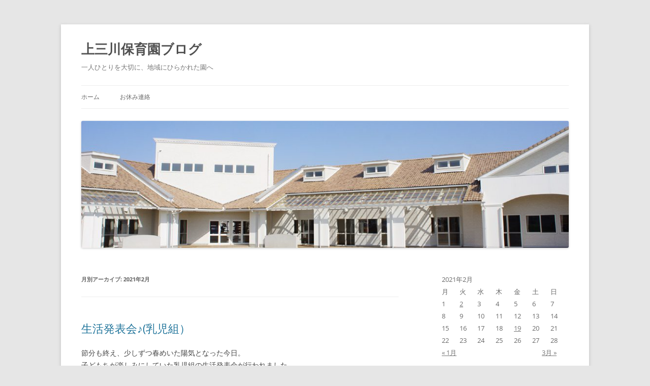

--- FILE ---
content_type: text/html; charset=UTF-8
request_url: https://blog.kaminokawahoikuen.com/?m=202102
body_size: 52612
content:
<!DOCTYPE html>
<!--[if IE 7]>
<html class="ie ie7" lang="ja">
<![endif]-->
<!--[if IE 8]>
<html class="ie ie8" lang="ja">
<![endif]-->
<!--[if !(IE 7) & !(IE 8)]><!-->
<html lang="ja">
<!--<![endif]-->
<head>
<meta charset="UTF-8" />
<meta name="viewport" content="width=device-width" />
<title>2月 | 2021 | 上三川保育園ブログ</title>
<link rel="profile" href="https://gmpg.org/xfn/11" />
<link rel="pingback" href="https://blog.kaminokawahoikuen.com/xmlrpc.php">
<!--[if lt IE 9]>
<script src="https://blog.kaminokawahoikuen.com/wp-content/themes/twentytwelve/js/html5.js?ver=3.7.0" type="text/javascript"></script>
<![endif]-->
<meta name='robots' content='max-image-preview:large' />
<link rel="alternate" type="application/rss+xml" title="上三川保育園ブログ &raquo; フィード" href="https://blog.kaminokawahoikuen.com/?feed=rss2" />
<link rel="alternate" type="application/rss+xml" title="上三川保育園ブログ &raquo; コメントフィード" href="https://blog.kaminokawahoikuen.com/?feed=comments-rss2" />
<script type="text/javascript">
window._wpemojiSettings = {"baseUrl":"https:\/\/s.w.org\/images\/core\/emoji\/14.0.0\/72x72\/","ext":".png","svgUrl":"https:\/\/s.w.org\/images\/core\/emoji\/14.0.0\/svg\/","svgExt":".svg","source":{"concatemoji":"https:\/\/blog.kaminokawahoikuen.com\/wp-includes\/js\/wp-emoji-release.min.js?ver=6.3.7"}};
/*! This file is auto-generated */
!function(i,n){var o,s,e;function c(e){try{var t={supportTests:e,timestamp:(new Date).valueOf()};sessionStorage.setItem(o,JSON.stringify(t))}catch(e){}}function p(e,t,n){e.clearRect(0,0,e.canvas.width,e.canvas.height),e.fillText(t,0,0);var t=new Uint32Array(e.getImageData(0,0,e.canvas.width,e.canvas.height).data),r=(e.clearRect(0,0,e.canvas.width,e.canvas.height),e.fillText(n,0,0),new Uint32Array(e.getImageData(0,0,e.canvas.width,e.canvas.height).data));return t.every(function(e,t){return e===r[t]})}function u(e,t,n){switch(t){case"flag":return n(e,"\ud83c\udff3\ufe0f\u200d\u26a7\ufe0f","\ud83c\udff3\ufe0f\u200b\u26a7\ufe0f")?!1:!n(e,"\ud83c\uddfa\ud83c\uddf3","\ud83c\uddfa\u200b\ud83c\uddf3")&&!n(e,"\ud83c\udff4\udb40\udc67\udb40\udc62\udb40\udc65\udb40\udc6e\udb40\udc67\udb40\udc7f","\ud83c\udff4\u200b\udb40\udc67\u200b\udb40\udc62\u200b\udb40\udc65\u200b\udb40\udc6e\u200b\udb40\udc67\u200b\udb40\udc7f");case"emoji":return!n(e,"\ud83e\udef1\ud83c\udffb\u200d\ud83e\udef2\ud83c\udfff","\ud83e\udef1\ud83c\udffb\u200b\ud83e\udef2\ud83c\udfff")}return!1}function f(e,t,n){var r="undefined"!=typeof WorkerGlobalScope&&self instanceof WorkerGlobalScope?new OffscreenCanvas(300,150):i.createElement("canvas"),a=r.getContext("2d",{willReadFrequently:!0}),o=(a.textBaseline="top",a.font="600 32px Arial",{});return e.forEach(function(e){o[e]=t(a,e,n)}),o}function t(e){var t=i.createElement("script");t.src=e,t.defer=!0,i.head.appendChild(t)}"undefined"!=typeof Promise&&(o="wpEmojiSettingsSupports",s=["flag","emoji"],n.supports={everything:!0,everythingExceptFlag:!0},e=new Promise(function(e){i.addEventListener("DOMContentLoaded",e,{once:!0})}),new Promise(function(t){var n=function(){try{var e=JSON.parse(sessionStorage.getItem(o));if("object"==typeof e&&"number"==typeof e.timestamp&&(new Date).valueOf()<e.timestamp+604800&&"object"==typeof e.supportTests)return e.supportTests}catch(e){}return null}();if(!n){if("undefined"!=typeof Worker&&"undefined"!=typeof OffscreenCanvas&&"undefined"!=typeof URL&&URL.createObjectURL&&"undefined"!=typeof Blob)try{var e="postMessage("+f.toString()+"("+[JSON.stringify(s),u.toString(),p.toString()].join(",")+"));",r=new Blob([e],{type:"text/javascript"}),a=new Worker(URL.createObjectURL(r),{name:"wpTestEmojiSupports"});return void(a.onmessage=function(e){c(n=e.data),a.terminate(),t(n)})}catch(e){}c(n=f(s,u,p))}t(n)}).then(function(e){for(var t in e)n.supports[t]=e[t],n.supports.everything=n.supports.everything&&n.supports[t],"flag"!==t&&(n.supports.everythingExceptFlag=n.supports.everythingExceptFlag&&n.supports[t]);n.supports.everythingExceptFlag=n.supports.everythingExceptFlag&&!n.supports.flag,n.DOMReady=!1,n.readyCallback=function(){n.DOMReady=!0}}).then(function(){return e}).then(function(){var e;n.supports.everything||(n.readyCallback(),(e=n.source||{}).concatemoji?t(e.concatemoji):e.wpemoji&&e.twemoji&&(t(e.twemoji),t(e.wpemoji)))}))}((window,document),window._wpemojiSettings);
</script>
<style type="text/css">
img.wp-smiley,
img.emoji {
	display: inline !important;
	border: none !important;
	box-shadow: none !important;
	height: 1em !important;
	width: 1em !important;
	margin: 0 0.07em !important;
	vertical-align: -0.1em !important;
	background: none !important;
	padding: 0 !important;
}
</style>
	<link rel='stylesheet' id='wp-block-library-css' href='https://blog.kaminokawahoikuen.com/wp-includes/css/dist/block-library/style.min.css?ver=6.3.7' type='text/css' media='all' />
<style id='wp-block-library-theme-inline-css' type='text/css'>
.wp-block-audio figcaption{color:#555;font-size:13px;text-align:center}.is-dark-theme .wp-block-audio figcaption{color:hsla(0,0%,100%,.65)}.wp-block-audio{margin:0 0 1em}.wp-block-code{border:1px solid #ccc;border-radius:4px;font-family:Menlo,Consolas,monaco,monospace;padding:.8em 1em}.wp-block-embed figcaption{color:#555;font-size:13px;text-align:center}.is-dark-theme .wp-block-embed figcaption{color:hsla(0,0%,100%,.65)}.wp-block-embed{margin:0 0 1em}.blocks-gallery-caption{color:#555;font-size:13px;text-align:center}.is-dark-theme .blocks-gallery-caption{color:hsla(0,0%,100%,.65)}.wp-block-image figcaption{color:#555;font-size:13px;text-align:center}.is-dark-theme .wp-block-image figcaption{color:hsla(0,0%,100%,.65)}.wp-block-image{margin:0 0 1em}.wp-block-pullquote{border-bottom:4px solid;border-top:4px solid;color:currentColor;margin-bottom:1.75em}.wp-block-pullquote cite,.wp-block-pullquote footer,.wp-block-pullquote__citation{color:currentColor;font-size:.8125em;font-style:normal;text-transform:uppercase}.wp-block-quote{border-left:.25em solid;margin:0 0 1.75em;padding-left:1em}.wp-block-quote cite,.wp-block-quote footer{color:currentColor;font-size:.8125em;font-style:normal;position:relative}.wp-block-quote.has-text-align-right{border-left:none;border-right:.25em solid;padding-left:0;padding-right:1em}.wp-block-quote.has-text-align-center{border:none;padding-left:0}.wp-block-quote.is-large,.wp-block-quote.is-style-large,.wp-block-quote.is-style-plain{border:none}.wp-block-search .wp-block-search__label{font-weight:700}.wp-block-search__button{border:1px solid #ccc;padding:.375em .625em}:where(.wp-block-group.has-background){padding:1.25em 2.375em}.wp-block-separator.has-css-opacity{opacity:.4}.wp-block-separator{border:none;border-bottom:2px solid;margin-left:auto;margin-right:auto}.wp-block-separator.has-alpha-channel-opacity{opacity:1}.wp-block-separator:not(.is-style-wide):not(.is-style-dots){width:100px}.wp-block-separator.has-background:not(.is-style-dots){border-bottom:none;height:1px}.wp-block-separator.has-background:not(.is-style-wide):not(.is-style-dots){height:2px}.wp-block-table{margin:0 0 1em}.wp-block-table td,.wp-block-table th{word-break:normal}.wp-block-table figcaption{color:#555;font-size:13px;text-align:center}.is-dark-theme .wp-block-table figcaption{color:hsla(0,0%,100%,.65)}.wp-block-video figcaption{color:#555;font-size:13px;text-align:center}.is-dark-theme .wp-block-video figcaption{color:hsla(0,0%,100%,.65)}.wp-block-video{margin:0 0 1em}.wp-block-template-part.has-background{margin-bottom:0;margin-top:0;padding:1.25em 2.375em}
</style>
<style id='classic-theme-styles-inline-css' type='text/css'>
/*! This file is auto-generated */
.wp-block-button__link{color:#fff;background-color:#32373c;border-radius:9999px;box-shadow:none;text-decoration:none;padding:calc(.667em + 2px) calc(1.333em + 2px);font-size:1.125em}.wp-block-file__button{background:#32373c;color:#fff;text-decoration:none}
</style>
<style id='global-styles-inline-css' type='text/css'>
body{--wp--preset--color--black: #000000;--wp--preset--color--cyan-bluish-gray: #abb8c3;--wp--preset--color--white: #fff;--wp--preset--color--pale-pink: #f78da7;--wp--preset--color--vivid-red: #cf2e2e;--wp--preset--color--luminous-vivid-orange: #ff6900;--wp--preset--color--luminous-vivid-amber: #fcb900;--wp--preset--color--light-green-cyan: #7bdcb5;--wp--preset--color--vivid-green-cyan: #00d084;--wp--preset--color--pale-cyan-blue: #8ed1fc;--wp--preset--color--vivid-cyan-blue: #0693e3;--wp--preset--color--vivid-purple: #9b51e0;--wp--preset--color--blue: #21759b;--wp--preset--color--dark-gray: #444;--wp--preset--color--medium-gray: #9f9f9f;--wp--preset--color--light-gray: #e6e6e6;--wp--preset--gradient--vivid-cyan-blue-to-vivid-purple: linear-gradient(135deg,rgba(6,147,227,1) 0%,rgb(155,81,224) 100%);--wp--preset--gradient--light-green-cyan-to-vivid-green-cyan: linear-gradient(135deg,rgb(122,220,180) 0%,rgb(0,208,130) 100%);--wp--preset--gradient--luminous-vivid-amber-to-luminous-vivid-orange: linear-gradient(135deg,rgba(252,185,0,1) 0%,rgba(255,105,0,1) 100%);--wp--preset--gradient--luminous-vivid-orange-to-vivid-red: linear-gradient(135deg,rgba(255,105,0,1) 0%,rgb(207,46,46) 100%);--wp--preset--gradient--very-light-gray-to-cyan-bluish-gray: linear-gradient(135deg,rgb(238,238,238) 0%,rgb(169,184,195) 100%);--wp--preset--gradient--cool-to-warm-spectrum: linear-gradient(135deg,rgb(74,234,220) 0%,rgb(151,120,209) 20%,rgb(207,42,186) 40%,rgb(238,44,130) 60%,rgb(251,105,98) 80%,rgb(254,248,76) 100%);--wp--preset--gradient--blush-light-purple: linear-gradient(135deg,rgb(255,206,236) 0%,rgb(152,150,240) 100%);--wp--preset--gradient--blush-bordeaux: linear-gradient(135deg,rgb(254,205,165) 0%,rgb(254,45,45) 50%,rgb(107,0,62) 100%);--wp--preset--gradient--luminous-dusk: linear-gradient(135deg,rgb(255,203,112) 0%,rgb(199,81,192) 50%,rgb(65,88,208) 100%);--wp--preset--gradient--pale-ocean: linear-gradient(135deg,rgb(255,245,203) 0%,rgb(182,227,212) 50%,rgb(51,167,181) 100%);--wp--preset--gradient--electric-grass: linear-gradient(135deg,rgb(202,248,128) 0%,rgb(113,206,126) 100%);--wp--preset--gradient--midnight: linear-gradient(135deg,rgb(2,3,129) 0%,rgb(40,116,252) 100%);--wp--preset--font-size--small: 13px;--wp--preset--font-size--medium: 20px;--wp--preset--font-size--large: 36px;--wp--preset--font-size--x-large: 42px;--wp--preset--spacing--20: 0.44rem;--wp--preset--spacing--30: 0.67rem;--wp--preset--spacing--40: 1rem;--wp--preset--spacing--50: 1.5rem;--wp--preset--spacing--60: 2.25rem;--wp--preset--spacing--70: 3.38rem;--wp--preset--spacing--80: 5.06rem;--wp--preset--shadow--natural: 6px 6px 9px rgba(0, 0, 0, 0.2);--wp--preset--shadow--deep: 12px 12px 50px rgba(0, 0, 0, 0.4);--wp--preset--shadow--sharp: 6px 6px 0px rgba(0, 0, 0, 0.2);--wp--preset--shadow--outlined: 6px 6px 0px -3px rgba(255, 255, 255, 1), 6px 6px rgba(0, 0, 0, 1);--wp--preset--shadow--crisp: 6px 6px 0px rgba(0, 0, 0, 1);}:where(.is-layout-flex){gap: 0.5em;}:where(.is-layout-grid){gap: 0.5em;}body .is-layout-flow > .alignleft{float: left;margin-inline-start: 0;margin-inline-end: 2em;}body .is-layout-flow > .alignright{float: right;margin-inline-start: 2em;margin-inline-end: 0;}body .is-layout-flow > .aligncenter{margin-left: auto !important;margin-right: auto !important;}body .is-layout-constrained > .alignleft{float: left;margin-inline-start: 0;margin-inline-end: 2em;}body .is-layout-constrained > .alignright{float: right;margin-inline-start: 2em;margin-inline-end: 0;}body .is-layout-constrained > .aligncenter{margin-left: auto !important;margin-right: auto !important;}body .is-layout-constrained > :where(:not(.alignleft):not(.alignright):not(.alignfull)){max-width: var(--wp--style--global--content-size);margin-left: auto !important;margin-right: auto !important;}body .is-layout-constrained > .alignwide{max-width: var(--wp--style--global--wide-size);}body .is-layout-flex{display: flex;}body .is-layout-flex{flex-wrap: wrap;align-items: center;}body .is-layout-flex > *{margin: 0;}body .is-layout-grid{display: grid;}body .is-layout-grid > *{margin: 0;}:where(.wp-block-columns.is-layout-flex){gap: 2em;}:where(.wp-block-columns.is-layout-grid){gap: 2em;}:where(.wp-block-post-template.is-layout-flex){gap: 1.25em;}:where(.wp-block-post-template.is-layout-grid){gap: 1.25em;}.has-black-color{color: var(--wp--preset--color--black) !important;}.has-cyan-bluish-gray-color{color: var(--wp--preset--color--cyan-bluish-gray) !important;}.has-white-color{color: var(--wp--preset--color--white) !important;}.has-pale-pink-color{color: var(--wp--preset--color--pale-pink) !important;}.has-vivid-red-color{color: var(--wp--preset--color--vivid-red) !important;}.has-luminous-vivid-orange-color{color: var(--wp--preset--color--luminous-vivid-orange) !important;}.has-luminous-vivid-amber-color{color: var(--wp--preset--color--luminous-vivid-amber) !important;}.has-light-green-cyan-color{color: var(--wp--preset--color--light-green-cyan) !important;}.has-vivid-green-cyan-color{color: var(--wp--preset--color--vivid-green-cyan) !important;}.has-pale-cyan-blue-color{color: var(--wp--preset--color--pale-cyan-blue) !important;}.has-vivid-cyan-blue-color{color: var(--wp--preset--color--vivid-cyan-blue) !important;}.has-vivid-purple-color{color: var(--wp--preset--color--vivid-purple) !important;}.has-black-background-color{background-color: var(--wp--preset--color--black) !important;}.has-cyan-bluish-gray-background-color{background-color: var(--wp--preset--color--cyan-bluish-gray) !important;}.has-white-background-color{background-color: var(--wp--preset--color--white) !important;}.has-pale-pink-background-color{background-color: var(--wp--preset--color--pale-pink) !important;}.has-vivid-red-background-color{background-color: var(--wp--preset--color--vivid-red) !important;}.has-luminous-vivid-orange-background-color{background-color: var(--wp--preset--color--luminous-vivid-orange) !important;}.has-luminous-vivid-amber-background-color{background-color: var(--wp--preset--color--luminous-vivid-amber) !important;}.has-light-green-cyan-background-color{background-color: var(--wp--preset--color--light-green-cyan) !important;}.has-vivid-green-cyan-background-color{background-color: var(--wp--preset--color--vivid-green-cyan) !important;}.has-pale-cyan-blue-background-color{background-color: var(--wp--preset--color--pale-cyan-blue) !important;}.has-vivid-cyan-blue-background-color{background-color: var(--wp--preset--color--vivid-cyan-blue) !important;}.has-vivid-purple-background-color{background-color: var(--wp--preset--color--vivid-purple) !important;}.has-black-border-color{border-color: var(--wp--preset--color--black) !important;}.has-cyan-bluish-gray-border-color{border-color: var(--wp--preset--color--cyan-bluish-gray) !important;}.has-white-border-color{border-color: var(--wp--preset--color--white) !important;}.has-pale-pink-border-color{border-color: var(--wp--preset--color--pale-pink) !important;}.has-vivid-red-border-color{border-color: var(--wp--preset--color--vivid-red) !important;}.has-luminous-vivid-orange-border-color{border-color: var(--wp--preset--color--luminous-vivid-orange) !important;}.has-luminous-vivid-amber-border-color{border-color: var(--wp--preset--color--luminous-vivid-amber) !important;}.has-light-green-cyan-border-color{border-color: var(--wp--preset--color--light-green-cyan) !important;}.has-vivid-green-cyan-border-color{border-color: var(--wp--preset--color--vivid-green-cyan) !important;}.has-pale-cyan-blue-border-color{border-color: var(--wp--preset--color--pale-cyan-blue) !important;}.has-vivid-cyan-blue-border-color{border-color: var(--wp--preset--color--vivid-cyan-blue) !important;}.has-vivid-purple-border-color{border-color: var(--wp--preset--color--vivid-purple) !important;}.has-vivid-cyan-blue-to-vivid-purple-gradient-background{background: var(--wp--preset--gradient--vivid-cyan-blue-to-vivid-purple) !important;}.has-light-green-cyan-to-vivid-green-cyan-gradient-background{background: var(--wp--preset--gradient--light-green-cyan-to-vivid-green-cyan) !important;}.has-luminous-vivid-amber-to-luminous-vivid-orange-gradient-background{background: var(--wp--preset--gradient--luminous-vivid-amber-to-luminous-vivid-orange) !important;}.has-luminous-vivid-orange-to-vivid-red-gradient-background{background: var(--wp--preset--gradient--luminous-vivid-orange-to-vivid-red) !important;}.has-very-light-gray-to-cyan-bluish-gray-gradient-background{background: var(--wp--preset--gradient--very-light-gray-to-cyan-bluish-gray) !important;}.has-cool-to-warm-spectrum-gradient-background{background: var(--wp--preset--gradient--cool-to-warm-spectrum) !important;}.has-blush-light-purple-gradient-background{background: var(--wp--preset--gradient--blush-light-purple) !important;}.has-blush-bordeaux-gradient-background{background: var(--wp--preset--gradient--blush-bordeaux) !important;}.has-luminous-dusk-gradient-background{background: var(--wp--preset--gradient--luminous-dusk) !important;}.has-pale-ocean-gradient-background{background: var(--wp--preset--gradient--pale-ocean) !important;}.has-electric-grass-gradient-background{background: var(--wp--preset--gradient--electric-grass) !important;}.has-midnight-gradient-background{background: var(--wp--preset--gradient--midnight) !important;}.has-small-font-size{font-size: var(--wp--preset--font-size--small) !important;}.has-medium-font-size{font-size: var(--wp--preset--font-size--medium) !important;}.has-large-font-size{font-size: var(--wp--preset--font-size--large) !important;}.has-x-large-font-size{font-size: var(--wp--preset--font-size--x-large) !important;}
.wp-block-navigation a:where(:not(.wp-element-button)){color: inherit;}
:where(.wp-block-post-template.is-layout-flex){gap: 1.25em;}:where(.wp-block-post-template.is-layout-grid){gap: 1.25em;}
:where(.wp-block-columns.is-layout-flex){gap: 2em;}:where(.wp-block-columns.is-layout-grid){gap: 2em;}
.wp-block-pullquote{font-size: 1.5em;line-height: 1.6;}
</style>
<link rel='stylesheet' id='responsive-lightbox-fancybox-css' href='https://blog.kaminokawahoikuen.com/wp-content/plugins/responsive-lightbox/assets/fancybox/jquery.fancybox.min.css?ver=2.4.5' type='text/css' media='all' />
<link rel='stylesheet' id='contact-form-7-css' href='https://blog.kaminokawahoikuen.com/wp-content/plugins/contact-form-7/includes/css/styles.css?ver=5.8.2' type='text/css' media='all' />
<link rel='stylesheet' id='twentytwelve-fonts-css' href='https://blog.kaminokawahoikuen.com/wp-content/themes/twentytwelve/fonts/font-open-sans.css?ver=20230328' type='text/css' media='all' />
<link rel='stylesheet' id='twentytwelve-style-css' href='https://blog.kaminokawahoikuen.com/wp-content/themes/twentytwelve/style.css?ver=20230808' type='text/css' media='all' />
<link rel='stylesheet' id='twentytwelve-block-style-css' href='https://blog.kaminokawahoikuen.com/wp-content/themes/twentytwelve/css/blocks.css?ver=20230213' type='text/css' media='all' />
<!--[if lt IE 9]>
<link rel='stylesheet' id='twentytwelve-ie-css' href='https://blog.kaminokawahoikuen.com/wp-content/themes/twentytwelve/css/ie.css?ver=20150214' type='text/css' media='all' />
<![endif]-->
<script type='text/javascript' src='https://blog.kaminokawahoikuen.com/wp-includes/js/jquery/jquery.min.js?ver=3.7.0' id='jquery-core-js'></script>
<script type='text/javascript' src='https://blog.kaminokawahoikuen.com/wp-includes/js/jquery/jquery-migrate.min.js?ver=3.4.1' id='jquery-migrate-js'></script>
<script type='text/javascript' src='https://blog.kaminokawahoikuen.com/wp-content/plugins/responsive-lightbox/assets/fancybox/jquery.fancybox.min.js?ver=2.4.5' id='responsive-lightbox-fancybox-js'></script>
<script type='text/javascript' src='https://blog.kaminokawahoikuen.com/wp-includes/js/underscore.min.js?ver=1.13.4' id='underscore-js'></script>
<script type='text/javascript' src='https://blog.kaminokawahoikuen.com/wp-content/plugins/responsive-lightbox/assets/infinitescroll/infinite-scroll.pkgd.min.js?ver=6.3.7' id='responsive-lightbox-infinite-scroll-js'></script>
<script id="responsive-lightbox-js-before" type="text/javascript">
var rlArgs = {"script":"fancybox","selector":"lightbox","customEvents":"","activeGalleries":true,"modal":false,"showOverlay":true,"showCloseButton":true,"enableEscapeButton":true,"hideOnOverlayClick":true,"hideOnContentClick":false,"cyclic":false,"showNavArrows":true,"autoScale":true,"scrolling":"yes","centerOnScroll":true,"opacity":true,"overlayOpacity":70,"overlayColor":"#666","titleShow":true,"titlePosition":"outside","transitions":"fade","easings":"swing","speeds":300,"changeSpeed":300,"changeFade":100,"padding":5,"margin":5,"videoWidth":1080,"videoHeight":720,"woocommerce_gallery":false,"ajaxurl":"https:\/\/blog.kaminokawahoikuen.com\/wp-admin\/admin-ajax.php","nonce":"3b07de6204","preview":false,"postId":13350,"scriptExtension":false};
</script>
<script type='text/javascript' src='https://blog.kaminokawahoikuen.com/wp-content/plugins/responsive-lightbox/js/front.js?ver=2.4.5' id='responsive-lightbox-js'></script>
<link rel="https://api.w.org/" href="https://blog.kaminokawahoikuen.com/index.php?rest_route=/" /><link rel="EditURI" type="application/rsd+xml" title="RSD" href="https://blog.kaminokawahoikuen.com/xmlrpc.php?rsd" />
<meta name="generator" content="WordPress 6.3.7" />
<!-- All in one Favicon 4.8 --><link rel="icon" href="https://blog.kaminokawahoikuen.com/files/2022/07/cropped-foterlogo2-32x32.png" sizes="32x32" />
<link rel="icon" href="https://blog.kaminokawahoikuen.com/files/2022/07/cropped-foterlogo2-192x192.png" sizes="192x192" />
<link rel="apple-touch-icon" href="https://blog.kaminokawahoikuen.com/files/2022/07/cropped-foterlogo2-180x180.png" />
<meta name="msapplication-TileImage" content="https://blog.kaminokawahoikuen.com/files/2022/07/cropped-foterlogo2-270x270.png" />
		<style type="text/css" id="wp-custom-css">
			/*特定ページのヘッダーを非表示*/
.page-id-16293 header.site-header { display:none; }
/*特定ページのフッターを非表示*/
.page-id-16293 footer.site-footer { display:none; }		</style>
		</head>

<body data-rsssl=1 class="archive date wp-embed-responsive custom-font-enabled">
<div id="page" class="hfeed site">
	<header id="masthead" class="site-header">
		<hgroup>
			<h1 class="site-title"><a href="https://blog.kaminokawahoikuen.com/" rel="home">上三川保育園ブログ</a></h1>
			<h2 class="site-description">一人ひとりを大切に、地域にひらかれた園へ</h2>
		</hgroup>

		<nav id="site-navigation" class="main-navigation">
			<button class="menu-toggle">メニュー</button>
			<a class="assistive-text" href="#content">コンテンツへスキップ</a>
			<div class="nav-menu"><ul>
<li ><a href="https://blog.kaminokawahoikuen.com/">ホーム</a></li><li class="page_item page-item-16293"><a href="https://blog.kaminokawahoikuen.com/?page_id=16293">お休み連絡</a></li>
</ul></div>
		</nav><!-- #site-navigation -->

				<a href="https://blog.kaminokawahoikuen.com/"><img src="https://blog.kaminokawahoikuen.com/files/2016/05/cropped-cropped-top001.jpg" class="header-image" width="998" height="260" alt="上三川保育園ブログ" /></a>
			</header><!-- #masthead -->

	<div id="main" class="wrapper">

	<section id="primary" class="site-content">
		<div id="content" role="main">

					<header class="archive-header">
				<h1 class="archive-title">
				月別アーカイブ: <span>2021年2月</span>				</h1>
			</header><!-- .archive-header -->

			
	<article id="post-13350" class="post-13350 post type-post status-publish format-standard hentry category-1">
				<header class="entry-header">
			
						<h1 class="entry-title">
				<a href="https://blog.kaminokawahoikuen.com/?p=13350" rel="bookmark">生活発表会♪(乳児組）</a>
			</h1>
								</header><!-- .entry-header -->

				<div class="entry-content">
			<p>節分も終え、少しずつ春めいた陽気となった今日。<br />
子どもちが楽しみにしていた乳児組の生活発表会が行われました。</p>
<p><a href="https://blog.kaminokawahoikuen.com/files/2021/02/DSC00571.jpg" data-rel="lightbox-image-0" data-rl_title="" data-rl_caption="" title=""><img decoding="async" class="alignnone size-thumbnail wp-image-13351" src="https://blog.kaminokawahoikuen.com/files/2021/02/DSC00571-150x150.jpg" alt="" width="150" height="150" /></a> <a href="https://blog.kaminokawahoikuen.com/files/2021/02/DSC00573.jpg" data-rel="lightbox-image-1" data-rl_title="" data-rl_caption="" title=""><img decoding="async" class="alignnone size-thumbnail wp-image-13352" src="https://blog.kaminokawahoikuen.com/files/2021/02/DSC00573-150x150.jpg" alt="" width="150" height="150" /></a> <a href="https://blog.kaminokawahoikuen.com/files/2021/02/DSC00574.jpg" data-rel="lightbox-image-2" data-rl_title="" data-rl_caption="" title=""><img decoding="async" class="alignnone size-thumbnail wp-image-13353" src="https://blog.kaminokawahoikuen.com/files/2021/02/DSC00574-150x150.jpg" alt="" width="150" height="150" /></a><br />
<a href="https://blog.kaminokawahoikuen.com/files/2021/02/DSC00601.jpg" data-rel="lightbox-image-3" data-rl_title="" data-rl_caption="" title=""><img decoding="async" loading="lazy" class="alignnone size-thumbnail wp-image-13356" src="https://blog.kaminokawahoikuen.com/files/2021/02/DSC00601-150x150.jpg" alt="" width="150" height="150" /></a> <a href="https://blog.kaminokawahoikuen.com/files/2021/02/DSC00599.jpg" data-rel="lightbox-image-4" data-rl_title="" data-rl_caption="" title=""><img decoding="async" loading="lazy" class="alignnone size-thumbnail wp-image-13355" src="https://blog.kaminokawahoikuen.com/files/2021/02/DSC00599-150x150.jpg" alt="" width="150" height="150" /></a> <a href="https://blog.kaminokawahoikuen.com/files/2021/02/DSC00598.jpg" data-rel="lightbox-image-5" data-rl_title="" data-rl_caption="" title=""><img decoding="async" loading="lazy" class="alignnone size-thumbnail wp-image-13354" src="https://blog.kaminokawahoikuen.com/files/2021/02/DSC00598-150x150.jpg" alt="" width="150" height="150" /></a><br />
<a href="https://blog.kaminokawahoikuen.com/files/2021/02/DSC00649.jpg" data-rel="lightbox-image-6" data-rl_title="" data-rl_caption="" title=""><img decoding="async" loading="lazy" class="alignnone size-thumbnail wp-image-13362" src="https://blog.kaminokawahoikuen.com/files/2021/02/DSC00649-150x150.jpg" alt="" width="150" height="150" /></a> <a href="https://blog.kaminokawahoikuen.com/files/2021/02/DSC00648.jpg" data-rel="lightbox-image-7" data-rl_title="" data-rl_caption="" title=""><img decoding="async" loading="lazy" class="alignnone size-thumbnail wp-image-13361" src="https://blog.kaminokawahoikuen.com/files/2021/02/DSC00648-150x150.jpg" alt="" width="150" height="150" /></a> <a href="https://blog.kaminokawahoikuen.com/files/2021/02/DSC00647.jpg" data-rel="lightbox-image-8" data-rl_title="" data-rl_caption="" title=""><img decoding="async" loading="lazy" class="alignnone size-thumbnail wp-image-13360" src="https://blog.kaminokawahoikuen.com/files/2021/02/DSC00647-150x150.jpg" alt="" width="150" height="150" /></a></p>
<p>新型コロナウイルス感染症の予防の為、子どもたちだけの発表会となりましたが、<br />
今までの練習の成果を出してみんな頑張りました☆<br />
可愛らしい衣装を着て元気いっぱい踊りました。</p>
<p><a href="https://blog.kaminokawahoikuen.com/files/2021/02/DSC00651.jpg" data-rel="lightbox-image-9" data-rl_title="" data-rl_caption="" title=""><img decoding="async" loading="lazy" class="alignnone size-medium wp-image-13364" src="https://blog.kaminokawahoikuen.com/files/2021/02/DSC00651-300x225.jpg" alt="" width="300" height="225" srcset="https://blog.kaminokawahoikuen.com/files/2021/02/DSC00651-300x225.jpg 300w, https://blog.kaminokawahoikuen.com/files/2021/02/DSC00651.jpg 448w" sizes="(max-width: 300px) 100vw, 300px" /></a></p>
<p>保護者の皆様には、職員が撮影した発表会の舞台の様子をDVDにして<br />
お渡しできるよう準備をしております。<br />
今しばらくお待ちください。</p>
					</div><!-- .entry-content -->
		
		<footer class="entry-meta">
			カテゴリー: <a href="https://blog.kaminokawahoikuen.com/?cat=1" rel="category">日々の出来事</a> | 投稿日: <a href="https://blog.kaminokawahoikuen.com/?p=13350" title="15:30" rel="bookmark"><time class="entry-date" datetime="2021-02-19T15:30:29+09:00">2021/02/19</time></a> | <span class="by-author">投稿者: <span class="author vcard"><a class="url fn n" href="https://blog.kaminokawahoikuen.com/?author=4" title="staff の投稿をすべて表示" rel="author">staff</a></span></span>								</footer><!-- .entry-meta -->
	</article><!-- #post -->

	<article id="post-13312" class="post-13312 post type-post status-publish format-standard hentry category-1">
				<header class="entry-header">
			
						<h1 class="entry-title">
				<a href="https://blog.kaminokawahoikuen.com/?p=13312" rel="bookmark">豆まき♪</a>
			</h1>
								</header><!-- .entry-header -->

				<div class="entry-content">
			<p>2月２日は、節分。まだまだ寒い日も多いこの頃ですが、<br />
もうすぐ、春がそこまで来ている気がします。<br />
保育園でも今日は、豆まきを行いました。</p>
<p><a href="https://blog.kaminokawahoikuen.com/files/2021/02/DSC00279-コピー.jpg" data-rel="lightbox-image-0" data-rl_title="" data-rl_caption="" title=""><img decoding="async" loading="lazy" class="alignnone size-thumbnail wp-image-13336" src="https://blog.kaminokawahoikuen.com/files/2021/02/DSC00279-コピー-150x150.jpg" alt="" width="150" height="150" /></a> <a href="https://blog.kaminokawahoikuen.com/files/2021/02/DSC00278.jpg" data-rel="lightbox-image-1" data-rl_title="" data-rl_caption="" title=""><img decoding="async" loading="lazy" class="alignnone size-thumbnail wp-image-13335" src="https://blog.kaminokawahoikuen.com/files/2021/02/DSC00278-150x150.jpg" alt="" width="150" height="150" /></a> <a href="https://blog.kaminokawahoikuen.com/files/2021/02/DSC00276.jpg" data-rel="lightbox-image-2" data-rl_title="" data-rl_caption="" title=""><img decoding="async" loading="lazy" class="alignnone size-thumbnail wp-image-13313" src="https://blog.kaminokawahoikuen.com/files/2021/02/DSC00276-150x150.jpg" alt="" width="150" height="150" /></a> <a href="https://blog.kaminokawahoikuen.com/files/2021/02/DSC00280.jpg" data-rel="lightbox-image-3" data-rl_title="" data-rl_caption="" title=""><img decoding="async" loading="lazy" class="alignnone size-thumbnail wp-image-13314" src="https://blog.kaminokawahoikuen.com/files/2021/02/DSC00280-150x150.jpg" alt="" width="150" height="150" /></a><a href="https://blog.kaminokawahoikuen.com/files/2021/02/DSC00283.jpg" data-rel="lightbox-image-4" data-rl_title="" data-rl_caption="" title=""><img decoding="async" loading="lazy" class="alignnone size-thumbnail wp-image-13315" src="https://blog.kaminokawahoikuen.com/files/2021/02/DSC00283-150x150.jpg" alt="" width="150" height="150" /> </a><a href="https://blog.kaminokawahoikuen.com/files/2021/02/P2020235-コピー-1.jpg" data-rel="lightbox-image-5" data-rl_title="" data-rl_caption="" title=""><img decoding="async" loading="lazy" class="alignnone size-thumbnail wp-image-13340" src="https://blog.kaminokawahoikuen.com/files/2021/02/P2020235-コピー-1-150x150.jpg" alt="" width="150" height="150" /> </a><a href="https://blog.kaminokawahoikuen.com/files/2021/02/P2020231-コピー.jpg" data-rel="lightbox-image-6" data-rl_title="" data-rl_caption="" title=""><img decoding="async" loading="lazy" class="alignnone size-thumbnail wp-image-13331" src="https://blog.kaminokawahoikuen.com/files/2021/02/P2020231-コピー-150x150.jpg" alt="" width="150" height="150" /> </a><a href="https://blog.kaminokawahoikuen.com/files/2021/02/P2020236-コピー.jpg" data-rel="lightbox-image-7" data-rl_title="" data-rl_caption="" title=""><img decoding="async" loading="lazy" class="alignnone size-thumbnail wp-image-13334" src="https://blog.kaminokawahoikuen.com/files/2021/02/P2020236-コピー-150x150.jpg" alt="" width="150" height="150" /></a></p>
<p>節分・豆まきの由来のお話を先生から聞き、<br />
「鬼は外、福は内！」と元気に豆を投げていました。</p>
<p><a href="https://blog.kaminokawahoikuen.com/files/2021/02/P2020221-コピー.jpg" data-rel="lightbox-image-8" data-rl_title="" data-rl_caption="" title=""><img decoding="async" loading="lazy" class="alignnone size-thumbnail wp-image-13328" src="https://blog.kaminokawahoikuen.com/files/2021/02/P2020221-コピー-150x150.jpg" alt="" width="150" height="150" /> </a> <a href="https://blog.kaminokawahoikuen.com/files/2021/02/DSC00280.jpg" data-rel="lightbox-image-3" data-rl_title="" data-rl_caption="" title=""><img decoding="async" loading="lazy" class="alignnone size-thumbnail wp-image-13314" src="https://blog.kaminokawahoikuen.com/files/2021/02/DSC00280-150x150.jpg" alt="" width="150" height="150" /></a> <a href="https://blog.kaminokawahoikuen.com/files/2021/02/DSC00316.jpg" data-rel="lightbox-image-10" data-rl_title="" data-rl_caption="" title=""><img decoding="async" loading="lazy" class="alignnone size-thumbnail wp-image-13322" src="https://blog.kaminokawahoikuen.com/files/2021/02/DSC00316-150x150.jpg" alt="" width="150" height="150" /></a> <a href="https://blog.kaminokawahoikuen.com/files/2021/02/DSC00315.jpg" data-rel="lightbox-image-11" data-rl_title="" data-rl_caption="" title=""><img decoding="async" loading="lazy" class="alignnone size-thumbnail wp-image-13321" src="https://blog.kaminokawahoikuen.com/files/2021/02/DSC00315-150x150.jpg" alt="" width="150" height="150" /></a> <a href="https://blog.kaminokawahoikuen.com/files/2021/02/DSC00287.jpg" data-rel="lightbox-image-12" data-rl_title="" data-rl_caption="" title=""><img decoding="async" loading="lazy" class="alignnone size-thumbnail wp-image-13317" src="https://blog.kaminokawahoikuen.com/files/2021/02/DSC00287-150x150.jpg" alt="" width="150" height="150" /> </a><a href="https://blog.kaminokawahoikuen.com/files/2021/02/P2020228-コピー.jpg" data-rel="lightbox-image-13" data-rl_title="" data-rl_caption="" title=""><img decoding="async" loading="lazy" class="alignnone size-thumbnail wp-image-13330" src="https://blog.kaminokawahoikuen.com/files/2021/02/P2020228-コピー-150x150.jpg" alt="" width="150" height="150" /> </a><a href="https://blog.kaminokawahoikuen.com/files/2021/02/P2020234-コピー.jpg" data-rel="lightbox-image-14" data-rl_title="" data-rl_caption="" title=""><img decoding="async" loading="lazy" class="alignnone size-thumbnail wp-image-13332" src="https://blog.kaminokawahoikuen.com/files/2021/02/P2020234-コピー-150x150.jpg" alt="" width="150" height="150" /> </a><a href="https://blog.kaminokawahoikuen.com/files/2021/02/DSC00286-コピー.jpg" data-rel="lightbox-image-15" data-rl_title="" data-rl_caption="" title=""><img decoding="async" loading="lazy" class="alignnone size-thumbnail wp-image-13337" src="https://blog.kaminokawahoikuen.com/files/2021/02/DSC00286-コピー-150x150.jpg" alt="" width="150" height="150" /></a></p>
<p>自分で作った鬼のお面をかぶり、鬼退治をした子どもたち。<br />
鬼の登場で、びっくりしてしまう子もいましたが、<br />
元気に豆を投げてやっつけようと奮闘する子もたくさんいて、<br />
にぎやかな豆まきとなりました。</p>
<p><a href="https://blog.kaminokawahoikuen.com/files/2021/02/DSC00335.jpg" data-rel="lightbox-image-16" data-rl_title="" data-rl_caption="" title=""><img decoding="async" loading="lazy" class="alignnone size-medium wp-image-13341" src="https://blog.kaminokawahoikuen.com/files/2021/02/DSC00335-300x225.jpg" alt="" width="300" height="225" srcset="https://blog.kaminokawahoikuen.com/files/2021/02/DSC00335-300x225.jpg 300w, https://blog.kaminokawahoikuen.com/files/2021/02/DSC00335.jpg 448w" sizes="(max-width: 300px) 100vw, 300px" /></a><a href="https://blog.kaminokawahoikuen.com/files/2021/02/DSC00345.jpg" data-rel="lightbox-image-17" data-rl_title="" data-rl_caption="" title=""><img decoding="async" loading="lazy" class="alignnone size-medium wp-image-13342" src="https://blog.kaminokawahoikuen.com/files/2021/02/DSC00345-300x225.jpg" alt="" width="300" height="225" srcset="https://blog.kaminokawahoikuen.com/files/2021/02/DSC00345-300x225.jpg 300w, https://blog.kaminokawahoikuen.com/files/2021/02/DSC00345.jpg 448w" sizes="(max-width: 300px) 100vw, 300px" /></a></p>
<p>今年も、みんなが健康で過ごせますように☆</p>
					</div><!-- .entry-content -->
		
		<footer class="entry-meta">
			カテゴリー: <a href="https://blog.kaminokawahoikuen.com/?cat=1" rel="category">日々の出来事</a> | 投稿日: <a href="https://blog.kaminokawahoikuen.com/?p=13312" title="17:09" rel="bookmark"><time class="entry-date" datetime="2021-02-02T17:09:29+09:00">2021/02/02</time></a> | <span class="by-author">投稿者: <span class="author vcard"><a class="url fn n" href="https://blog.kaminokawahoikuen.com/?author=4" title="staff の投稿をすべて表示" rel="author">staff</a></span></span>								</footer><!-- .entry-meta -->
	</article><!-- #post -->

		
		</div><!-- #content -->
	</section><!-- #primary -->


			<div id="secondary" class="widget-area" role="complementary">
			<aside id="calendar-2" class="widget widget_calendar"><div id="calendar_wrap" class="calendar_wrap"><table id="wp-calendar" class="wp-calendar-table">
	<caption>2021年2月</caption>
	<thead>
	<tr>
		<th scope="col" title="月曜日">月</th>
		<th scope="col" title="火曜日">火</th>
		<th scope="col" title="水曜日">水</th>
		<th scope="col" title="木曜日">木</th>
		<th scope="col" title="金曜日">金</th>
		<th scope="col" title="土曜日">土</th>
		<th scope="col" title="日曜日">日</th>
	</tr>
	</thead>
	<tbody>
	<tr><td>1</td><td><a href="https://blog.kaminokawahoikuen.com/?m=20210202" aria-label="2021年2月2日 に投稿を公開">2</a></td><td>3</td><td>4</td><td>5</td><td>6</td><td>7</td>
	</tr>
	<tr>
		<td>8</td><td>9</td><td>10</td><td>11</td><td>12</td><td>13</td><td>14</td>
	</tr>
	<tr>
		<td>15</td><td>16</td><td>17</td><td>18</td><td><a href="https://blog.kaminokawahoikuen.com/?m=20210219" aria-label="2021年2月19日 に投稿を公開">19</a></td><td>20</td><td>21</td>
	</tr>
	<tr>
		<td>22</td><td>23</td><td>24</td><td>25</td><td>26</td><td>27</td><td>28</td>
	</tr>
	</tbody>
	</table><nav aria-label="前と次の月" class="wp-calendar-nav">
		<span class="wp-calendar-nav-prev"><a href="https://blog.kaminokawahoikuen.com/?m=202101">&laquo; 1月</a></span>
		<span class="pad">&nbsp;</span>
		<span class="wp-calendar-nav-next"><a href="https://blog.kaminokawahoikuen.com/?m=202103">3月 &raquo;</a></span>
	</nav></div></aside>
		<aside id="recent-posts-2" class="widget widget_recent_entries">
		<h3 class="widget-title">最近の投稿</h3>
		<ul>
											<li>
					<a href="https://blog.kaminokawahoikuen.com/?p=18449">生活発表会（乳児組）☆彡</a>
									</li>
											<li>
					<a href="https://blog.kaminokawahoikuen.com/?p=18442">誕生会🎁</a>
									</li>
											<li>
					<a href="https://blog.kaminokawahoikuen.com/?p=18432">初詣🐎</a>
									</li>
											<li>
					<a href="https://blog.kaminokawahoikuen.com/?p=18421">大掃除🧹</a>
									</li>
											<li>
					<a href="https://blog.kaminokawahoikuen.com/?p=18386">クリスマス☆誕生会</a>
									</li>
					</ul>

		</aside><aside id="archives-2" class="widget widget_archive"><h3 class="widget-title">アーカイブ</h3>
			<ul>
					<li><a href='https://blog.kaminokawahoikuen.com/?m=202601'>2026年1月</a></li>
	<li><a href='https://blog.kaminokawahoikuen.com/?m=202512'>2025年12月</a></li>
	<li><a href='https://blog.kaminokawahoikuen.com/?m=202511'>2025年11月</a></li>
	<li><a href='https://blog.kaminokawahoikuen.com/?m=202510'>2025年10月</a></li>
	<li><a href='https://blog.kaminokawahoikuen.com/?m=202509'>2025年9月</a></li>
	<li><a href='https://blog.kaminokawahoikuen.com/?m=202508'>2025年8月</a></li>
	<li><a href='https://blog.kaminokawahoikuen.com/?m=202507'>2025年7月</a></li>
	<li><a href='https://blog.kaminokawahoikuen.com/?m=202506'>2025年6月</a></li>
	<li><a href='https://blog.kaminokawahoikuen.com/?m=202505'>2025年5月</a></li>
	<li><a href='https://blog.kaminokawahoikuen.com/?m=202504'>2025年4月</a></li>
	<li><a href='https://blog.kaminokawahoikuen.com/?m=202503'>2025年3月</a></li>
	<li><a href='https://blog.kaminokawahoikuen.com/?m=202502'>2025年2月</a></li>
	<li><a href='https://blog.kaminokawahoikuen.com/?m=202501'>2025年1月</a></li>
	<li><a href='https://blog.kaminokawahoikuen.com/?m=202412'>2024年12月</a></li>
	<li><a href='https://blog.kaminokawahoikuen.com/?m=202411'>2024年11月</a></li>
	<li><a href='https://blog.kaminokawahoikuen.com/?m=202410'>2024年10月</a></li>
	<li><a href='https://blog.kaminokawahoikuen.com/?m=202409'>2024年9月</a></li>
	<li><a href='https://blog.kaminokawahoikuen.com/?m=202408'>2024年8月</a></li>
	<li><a href='https://blog.kaminokawahoikuen.com/?m=202407'>2024年7月</a></li>
	<li><a href='https://blog.kaminokawahoikuen.com/?m=202406'>2024年6月</a></li>
	<li><a href='https://blog.kaminokawahoikuen.com/?m=202405'>2024年5月</a></li>
	<li><a href='https://blog.kaminokawahoikuen.com/?m=202404'>2024年4月</a></li>
	<li><a href='https://blog.kaminokawahoikuen.com/?m=202403'>2024年3月</a></li>
	<li><a href='https://blog.kaminokawahoikuen.com/?m=202402'>2024年2月</a></li>
	<li><a href='https://blog.kaminokawahoikuen.com/?m=202401'>2024年1月</a></li>
	<li><a href='https://blog.kaminokawahoikuen.com/?m=202312'>2023年12月</a></li>
	<li><a href='https://blog.kaminokawahoikuen.com/?m=202311'>2023年11月</a></li>
	<li><a href='https://blog.kaminokawahoikuen.com/?m=202310'>2023年10月</a></li>
	<li><a href='https://blog.kaminokawahoikuen.com/?m=202309'>2023年9月</a></li>
	<li><a href='https://blog.kaminokawahoikuen.com/?m=202308'>2023年8月</a></li>
	<li><a href='https://blog.kaminokawahoikuen.com/?m=202307'>2023年7月</a></li>
	<li><a href='https://blog.kaminokawahoikuen.com/?m=202306'>2023年6月</a></li>
	<li><a href='https://blog.kaminokawahoikuen.com/?m=202305'>2023年5月</a></li>
	<li><a href='https://blog.kaminokawahoikuen.com/?m=202304'>2023年4月</a></li>
	<li><a href='https://blog.kaminokawahoikuen.com/?m=202303'>2023年3月</a></li>
	<li><a href='https://blog.kaminokawahoikuen.com/?m=202302'>2023年2月</a></li>
	<li><a href='https://blog.kaminokawahoikuen.com/?m=202301'>2023年1月</a></li>
	<li><a href='https://blog.kaminokawahoikuen.com/?m=202212'>2022年12月</a></li>
	<li><a href='https://blog.kaminokawahoikuen.com/?m=202211'>2022年11月</a></li>
	<li><a href='https://blog.kaminokawahoikuen.com/?m=202210'>2022年10月</a></li>
	<li><a href='https://blog.kaminokawahoikuen.com/?m=202209'>2022年9月</a></li>
	<li><a href='https://blog.kaminokawahoikuen.com/?m=202208'>2022年8月</a></li>
	<li><a href='https://blog.kaminokawahoikuen.com/?m=202207'>2022年7月</a></li>
	<li><a href='https://blog.kaminokawahoikuen.com/?m=202206'>2022年6月</a></li>
	<li><a href='https://blog.kaminokawahoikuen.com/?m=202205'>2022年5月</a></li>
	<li><a href='https://blog.kaminokawahoikuen.com/?m=202204'>2022年4月</a></li>
	<li><a href='https://blog.kaminokawahoikuen.com/?m=202203'>2022年3月</a></li>
	<li><a href='https://blog.kaminokawahoikuen.com/?m=202202'>2022年2月</a></li>
	<li><a href='https://blog.kaminokawahoikuen.com/?m=202201'>2022年1月</a></li>
	<li><a href='https://blog.kaminokawahoikuen.com/?m=202112'>2021年12月</a></li>
	<li><a href='https://blog.kaminokawahoikuen.com/?m=202111'>2021年11月</a></li>
	<li><a href='https://blog.kaminokawahoikuen.com/?m=202110'>2021年10月</a></li>
	<li><a href='https://blog.kaminokawahoikuen.com/?m=202109'>2021年9月</a></li>
	<li><a href='https://blog.kaminokawahoikuen.com/?m=202108'>2021年8月</a></li>
	<li><a href='https://blog.kaminokawahoikuen.com/?m=202107'>2021年7月</a></li>
	<li><a href='https://blog.kaminokawahoikuen.com/?m=202106'>2021年6月</a></li>
	<li><a href='https://blog.kaminokawahoikuen.com/?m=202105'>2021年5月</a></li>
	<li><a href='https://blog.kaminokawahoikuen.com/?m=202104'>2021年4月</a></li>
	<li><a href='https://blog.kaminokawahoikuen.com/?m=202103'>2021年3月</a></li>
	<li><a href='https://blog.kaminokawahoikuen.com/?m=202102'>2021年2月</a></li>
	<li><a href='https://blog.kaminokawahoikuen.com/?m=202101'>2021年1月</a></li>
	<li><a href='https://blog.kaminokawahoikuen.com/?m=202012'>2020年12月</a></li>
	<li><a href='https://blog.kaminokawahoikuen.com/?m=202011'>2020年11月</a></li>
	<li><a href='https://blog.kaminokawahoikuen.com/?m=202010'>2020年10月</a></li>
	<li><a href='https://blog.kaminokawahoikuen.com/?m=202009'>2020年9月</a></li>
	<li><a href='https://blog.kaminokawahoikuen.com/?m=202008'>2020年8月</a></li>
	<li><a href='https://blog.kaminokawahoikuen.com/?m=202007'>2020年7月</a></li>
	<li><a href='https://blog.kaminokawahoikuen.com/?m=202006'>2020年6月</a></li>
	<li><a href='https://blog.kaminokawahoikuen.com/?m=202005'>2020年5月</a></li>
	<li><a href='https://blog.kaminokawahoikuen.com/?m=202004'>2020年4月</a></li>
	<li><a href='https://blog.kaminokawahoikuen.com/?m=202003'>2020年3月</a></li>
	<li><a href='https://blog.kaminokawahoikuen.com/?m=202002'>2020年2月</a></li>
	<li><a href='https://blog.kaminokawahoikuen.com/?m=202001'>2020年1月</a></li>
	<li><a href='https://blog.kaminokawahoikuen.com/?m=201912'>2019年12月</a></li>
	<li><a href='https://blog.kaminokawahoikuen.com/?m=201911'>2019年11月</a></li>
	<li><a href='https://blog.kaminokawahoikuen.com/?m=201910'>2019年10月</a></li>
	<li><a href='https://blog.kaminokawahoikuen.com/?m=201909'>2019年9月</a></li>
	<li><a href='https://blog.kaminokawahoikuen.com/?m=201908'>2019年8月</a></li>
	<li><a href='https://blog.kaminokawahoikuen.com/?m=201907'>2019年7月</a></li>
	<li><a href='https://blog.kaminokawahoikuen.com/?m=201906'>2019年6月</a></li>
	<li><a href='https://blog.kaminokawahoikuen.com/?m=201905'>2019年5月</a></li>
	<li><a href='https://blog.kaminokawahoikuen.com/?m=201904'>2019年4月</a></li>
	<li><a href='https://blog.kaminokawahoikuen.com/?m=201903'>2019年3月</a></li>
	<li><a href='https://blog.kaminokawahoikuen.com/?m=201902'>2019年2月</a></li>
	<li><a href='https://blog.kaminokawahoikuen.com/?m=201901'>2019年1月</a></li>
	<li><a href='https://blog.kaminokawahoikuen.com/?m=201812'>2018年12月</a></li>
	<li><a href='https://blog.kaminokawahoikuen.com/?m=201811'>2018年11月</a></li>
	<li><a href='https://blog.kaminokawahoikuen.com/?m=201810'>2018年10月</a></li>
	<li><a href='https://blog.kaminokawahoikuen.com/?m=201809'>2018年9月</a></li>
	<li><a href='https://blog.kaminokawahoikuen.com/?m=201808'>2018年8月</a></li>
	<li><a href='https://blog.kaminokawahoikuen.com/?m=201807'>2018年7月</a></li>
	<li><a href='https://blog.kaminokawahoikuen.com/?m=201806'>2018年6月</a></li>
	<li><a href='https://blog.kaminokawahoikuen.com/?m=201805'>2018年5月</a></li>
	<li><a href='https://blog.kaminokawahoikuen.com/?m=201804'>2018年4月</a></li>
	<li><a href='https://blog.kaminokawahoikuen.com/?m=201803'>2018年3月</a></li>
	<li><a href='https://blog.kaminokawahoikuen.com/?m=201802'>2018年2月</a></li>
	<li><a href='https://blog.kaminokawahoikuen.com/?m=201801'>2018年1月</a></li>
	<li><a href='https://blog.kaminokawahoikuen.com/?m=201712'>2017年12月</a></li>
	<li><a href='https://blog.kaminokawahoikuen.com/?m=201711'>2017年11月</a></li>
	<li><a href='https://blog.kaminokawahoikuen.com/?m=201710'>2017年10月</a></li>
	<li><a href='https://blog.kaminokawahoikuen.com/?m=201709'>2017年9月</a></li>
	<li><a href='https://blog.kaminokawahoikuen.com/?m=201708'>2017年8月</a></li>
	<li><a href='https://blog.kaminokawahoikuen.com/?m=201707'>2017年7月</a></li>
	<li><a href='https://blog.kaminokawahoikuen.com/?m=201706'>2017年6月</a></li>
	<li><a href='https://blog.kaminokawahoikuen.com/?m=201705'>2017年5月</a></li>
	<li><a href='https://blog.kaminokawahoikuen.com/?m=201704'>2017年4月</a></li>
	<li><a href='https://blog.kaminokawahoikuen.com/?m=201703'>2017年3月</a></li>
	<li><a href='https://blog.kaminokawahoikuen.com/?m=201702'>2017年2月</a></li>
	<li><a href='https://blog.kaminokawahoikuen.com/?m=201701'>2017年1月</a></li>
	<li><a href='https://blog.kaminokawahoikuen.com/?m=201612'>2016年12月</a></li>
	<li><a href='https://blog.kaminokawahoikuen.com/?m=201611'>2016年11月</a></li>
	<li><a href='https://blog.kaminokawahoikuen.com/?m=201610'>2016年10月</a></li>
	<li><a href='https://blog.kaminokawahoikuen.com/?m=201609'>2016年9月</a></li>
	<li><a href='https://blog.kaminokawahoikuen.com/?m=201608'>2016年8月</a></li>
	<li><a href='https://blog.kaminokawahoikuen.com/?m=201607'>2016年7月</a></li>
	<li><a href='https://blog.kaminokawahoikuen.com/?m=201606'>2016年6月</a></li>
	<li><a href='https://blog.kaminokawahoikuen.com/?m=201605'>2016年5月</a></li>
	<li><a href='https://blog.kaminokawahoikuen.com/?m=201604'>2016年4月</a></li>
	<li><a href='https://blog.kaminokawahoikuen.com/?m=201603'>2016年3月</a></li>
	<li><a href='https://blog.kaminokawahoikuen.com/?m=201602'>2016年2月</a></li>
	<li><a href='https://blog.kaminokawahoikuen.com/?m=201601'>2016年1月</a></li>
	<li><a href='https://blog.kaminokawahoikuen.com/?m=201512'>2015年12月</a></li>
	<li><a href='https://blog.kaminokawahoikuen.com/?m=201511'>2015年11月</a></li>
	<li><a href='https://blog.kaminokawahoikuen.com/?m=201510'>2015年10月</a></li>
	<li><a href='https://blog.kaminokawahoikuen.com/?m=201509'>2015年9月</a></li>
	<li><a href='https://blog.kaminokawahoikuen.com/?m=201508'>2015年8月</a></li>
	<li><a href='https://blog.kaminokawahoikuen.com/?m=201507'>2015年7月</a></li>
	<li><a href='https://blog.kaminokawahoikuen.com/?m=201506'>2015年6月</a></li>
	<li><a href='https://blog.kaminokawahoikuen.com/?m=201505'>2015年5月</a></li>
	<li><a href='https://blog.kaminokawahoikuen.com/?m=201504'>2015年4月</a></li>
	<li><a href='https://blog.kaminokawahoikuen.com/?m=201503'>2015年3月</a></li>
	<li><a href='https://blog.kaminokawahoikuen.com/?m=201502'>2015年2月</a></li>
	<li><a href='https://blog.kaminokawahoikuen.com/?m=201501'>2015年1月</a></li>
	<li><a href='https://blog.kaminokawahoikuen.com/?m=201412'>2014年12月</a></li>
	<li><a href='https://blog.kaminokawahoikuen.com/?m=201411'>2014年11月</a></li>
	<li><a href='https://blog.kaminokawahoikuen.com/?m=201410'>2014年10月</a></li>
	<li><a href='https://blog.kaminokawahoikuen.com/?m=201409'>2014年9月</a></li>
	<li><a href='https://blog.kaminokawahoikuen.com/?m=201408'>2014年8月</a></li>
	<li><a href='https://blog.kaminokawahoikuen.com/?m=201407'>2014年7月</a></li>
	<li><a href='https://blog.kaminokawahoikuen.com/?m=201406'>2014年6月</a></li>
	<li><a href='https://blog.kaminokawahoikuen.com/?m=201405'>2014年5月</a></li>
	<li><a href='https://blog.kaminokawahoikuen.com/?m=201404'>2014年4月</a></li>
			</ul>

			</aside><aside id="categories-2" class="widget widget_categories"><h3 class="widget-title">カテゴリー</h3>
			<ul>
					<li class="cat-item cat-item-1"><a href="https://blog.kaminokawahoikuen.com/?cat=1">日々の出来事</a>
</li>
			</ul>

			</aside>		</div><!-- #secondary -->
		</div><!-- #main .wrapper -->
	<footer id="colophon" role="contentinfo">
		<div class="site-info">
									<a href="https://ja.wordpress.org/" class="imprint" title="セマンティックなパブリッシングツール">
				Proudly powered by WordPress			</a>
		</div><!-- .site-info -->
	</footer><!-- #colophon -->
</div><!-- #page -->

<script type='text/javascript' src='https://blog.kaminokawahoikuen.com/wp-content/plugins/contact-form-7/includes/swv/js/index.js?ver=5.8.2' id='swv-js'></script>
<script type='text/javascript' id='contact-form-7-js-extra'>
/* <![CDATA[ */
var wpcf7 = {"api":{"root":"https:\/\/blog.kaminokawahoikuen.com\/index.php?rest_route=\/","namespace":"contact-form-7\/v1"}};
/* ]]> */
</script>
<script type='text/javascript' src='https://blog.kaminokawahoikuen.com/wp-content/plugins/contact-form-7/includes/js/index.js?ver=5.8.2' id='contact-form-7-js'></script>
<script type='text/javascript' src='https://blog.kaminokawahoikuen.com/wp-content/themes/twentytwelve/js/navigation.js?ver=20141205' id='twentytwelve-navigation-js'></script>
</body>
</html>
